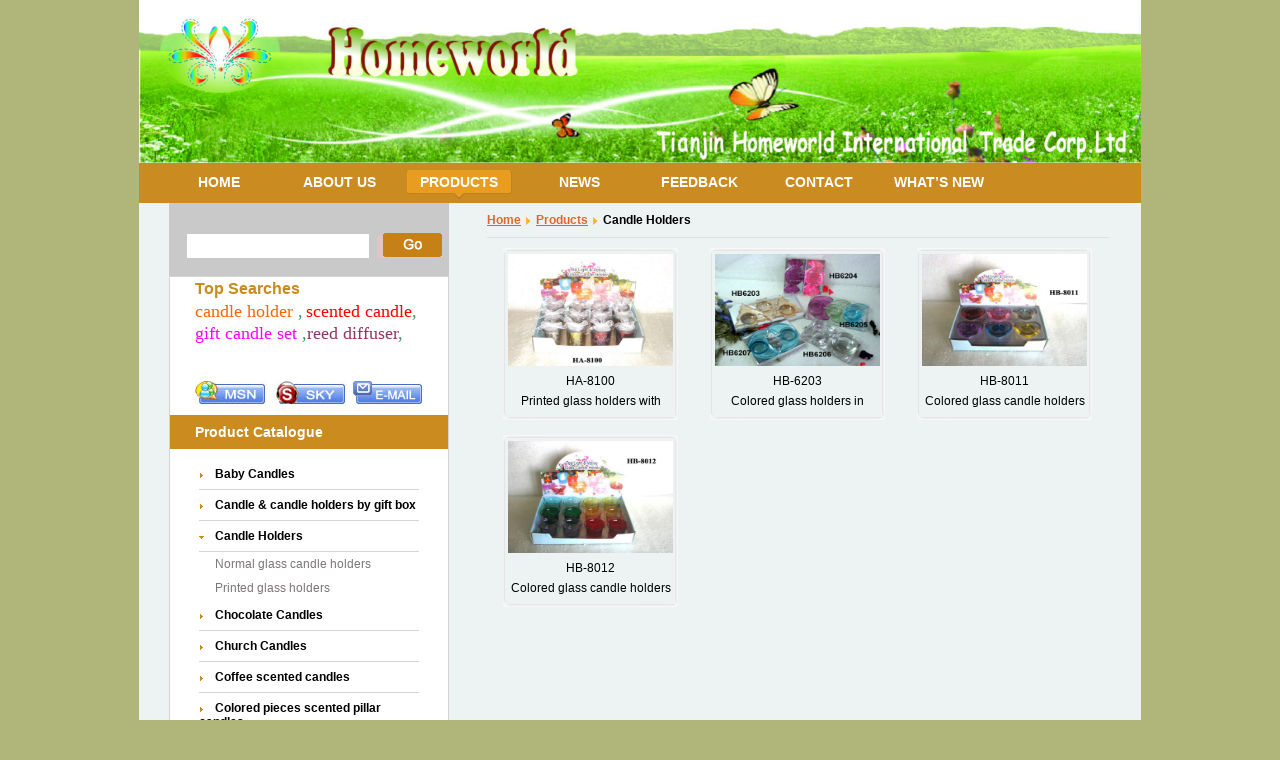

--- FILE ---
content_type: text/html
request_url: http://www.hwcandle.com/product/index32.html
body_size: 3460
content:
<!DOCTYPE html PUBLIC "-//W3C//DTD XHTML 1.0 Transitional//EN" "http://www.w3.org/TR/xhtml1/DTD/xhtml1-transitional.dtd">
<html xmlns="http://www.w3.org/1999/xhtml">
<head>
<meta http-equiv="X-UA-Compatible" content="IE=EmulateIE7" />
<meta http-equiv="Content-Type" content="text/html; charset=utf-8" />
<title>Tianjin Homeworld International Trade Co.,Ltd.</title>
<meta http-equiv="imagetoolbar" content="no" />
<link href="/style.css" type="text/css" rel="stylesheet"/>
<script src="/js/imgchang.js" type="text/javascript"></script>
<script type="text/javascript">
function show(i){
var menu=document.getElementById("menu"+i);
var img=document.getElementById("bgimg"+i);
if (menu.style.display == ""){
menu.style.display = "none"
img.src="/images/close.gif";
img.alt="products";
}else{
menu.style.display = ""
img.src="/images/open.gif";
img.alt="products";
}}
</script>
</head>
<body>
<div class="warp">
  <div class="head">
    <div class="head_top"><a href="http://www.hwcandle.com/"><img src="/upload/2011-11-02/20111102133945830.jpg" width="1002" height="163" border="0" /></a></div>
    <div class="nav">
      <ul>
        <li><a href="http://www.hwcandle.com/">HOME</a></li>
        <li><a href="/about/index.html">ABOUT US</a></li>
        <li class="hover"><a href="/product/index.html">PRODUCTS</a></li>
        <li><a href="/article/index.html">NEWS</a></li>
        <li><a href="/notebook/index.html">FEEDBACK</a></li>
        <li><a href="/contact/index.html">CONTACT</a></li>
        <li><a href="/newproduct/index.html">WHAT’S NEW</a></li>
      </ul>
      <div class="clear"></div>
    </div>
  </div>
  <div class="index_content">
    <div class="index_left">
      <div class="shearch">
        <form action="/search/index.php" method="post" name="formsearch" >
          <input name="keyword" type="text" class="saerch_input" />
          <input class="saerch_submit"  type="image"  src="/images/go.gif" name="submit" />
        </form>
      </div>
      <div class="box2">
        <div style="min-height:900px;">
          <div class="top_search">
            <h1>Top Searches</h1>
            <div style="line-height:20px; height:80px; overflow:hidden;"><p><span style="font-size: large"><a href="#"><span style="font-family: Times New Roman"><span style="color: #ff6600">candle holder</span></span></a><span style="font-family: Times New Roman"><span style="color: #339966"> ,</span></span></span><span lang="EN-US" style="font-family: &quot;Times New Roman&quot;; mso-bidi-font-size: 12.0pt; mso-fareast-font-family: 宋体; mso-font-kerning: 1.0pt; mso-ansi-language: EN-US; mso-fareast-language: ZH-CN; mso-bidi-language: AR-SA">&nbsp;</span><span style="font-size: large"><span lang="EN-US" style="font-family: &quot;Times New Roman&quot;; mso-bidi-font-size: 12.0pt; mso-fareast-font-family: 宋体; mso-font-kerning: 1.0pt; mso-ansi-language: EN-US; mso-fareast-language: ZH-CN; mso-bidi-language: AR-SA"><a href="http://yhecobags.com/yusheng/product/index.html"><span style="font-family: Times New Roman"><span style="color: #ff0000">scented candle</span></span></a></span><span style="font-family: Times New Roman"><span style="color: #339966"><span lang="EN-US" style="mso-bidi-font-size: 12.0pt; mso-fareast-font-family: 宋体; mso-font-kerning: 1.0pt; mso-ansi-language: EN-US; mso-fareast-language: ZH-CN; mso-bidi-language: AR-SA">,</span> <span style="color: #ff00ff">gift candle set </span>,<span style="color: #993366">reed diffuser</span>,</span></span></span></p>
            </div>
            <p><a href="msnim:chat?contact=cynthiahe163@vip.163.com.cn" target="_blank"><img src="/images/msm.jpg" /></a>&nbsp;&nbsp; <a href="skype:cynthiahe163?call" target="_blank"><img src="/images/sky.jpg" /></a>&nbsp;&nbsp;<a href="mailto:cynthia@hwcandle.com" target="_blank"><img src="/images/email.jpg" /></a></p>
          </div>
          <h1 class="title1">
            <p>Product Catalogue</p>
          </h1>
                    <div class="left_list">
        <p><span onclick="show(1)"><img src="../images/close.gif"  id="bgimg1" alt="products" /></span><a href="../product/index11.html" title="Baby Candles" >Baby Candles</a></p><dl class="news_list"  id="menu1"  style="display: none"><dt><a href="../product/index40.html" title="Printed baby on candle holders">Printed baby on candle holders</a></dt><dt><a href="../product/index41.html" title="Printed bear on candle holders">Printed bear on candle holders</a></dt><dt><a href="../product/index42.html" title="Other scented candles for baby">Other scented candles for baby</a></dt></dl><p><span onclick="show(2)"><img src="../images/close.gif"  id="bgimg2" alt="products" /></span><a href="../product/index31.html" title="Candle & candle holders by gift box" >Candle & candle holders by gift box</a></p><dl class="news_list"  id="menu2"  style="display: none"><dt><a href="../product/index44.html" title="Scented candles with glass holders by gift box">Scented candles with glass holders by gift box</a></dt><dt><a href="../product/index45.html" title="Scented candle with wooden candle holder by gift box">Scented candle with wooden candle holder by gift box</a></dt><dt><a href="../product/index105.html" title="Scented candles set with iron holders">Scented candles set with iron holders</a></dt></dl><p><span onclick="show(3)"><img src="../images/open.gif"  id="bgimg3" alt="products" /></span><a href="../product/index32.html" title="Candle Holders" >Candle Holders</a></p><dl class="news_list"  id="menu3" ><dt><a href="../product/index48.html" title="Normal glass candle holders">Normal glass candle holders</a></dt><dt><a href="../product/index49.html" title="Printed glass holders">Printed glass holders</a></dt></dl><p><span onclick="show(4)"><img src="../images/close.gif"  id="bgimg4" alt="products" /></span><a href="../product/index33.html" title="Chocolate Candles" >Chocolate Candles</a></p><dl class="news_list"  id="menu4"  style="display: none"><dt><a href="../product/index52.html" title="Chocolate scented candles">Chocolate scented candles</a></dt><dt><a href="../product/index53.html" title="Chocolate scented candles with holders in gift box">Chocolate scented candles with holders in gift box</a></dt></dl><p><span onclick="show(5)"><img src="../images/close.gif"  id="bgimg5" alt="products" /></span><a href="../product/index34.html" title="Church Candles" >Church Candles</a></p><dl class="news_list"  id="menu5"  style="display: none"><dt><a href="../product/index54.html" title="Wax in jar for church">Wax in jar for church</a></dt><dt><a href="../product/index55.html" title="Normal church candles">Normal church candles</a></dt></dl><p><span onclick="show(6)"><img src="../images/close.gif"  id="bgimg6" alt="products" /></span><a href="../product/index78.html" title="Coffee scented candles" >Coffee scented candles</a></p><dl class="news_list"  id="menu6"  style="display: none"><dt><a href="../product/index79.html" title="Coffee scented pillar candles">Coffee scented pillar candles</a></dt><dt><a href="../product/index80.html" title="Coffee scented candles with holders in gift set">Coffee scented candles with holders in gift set</a></dt></dl><p><span onclick="show(7)"><img src="../images/close.gif"  id="bgimg7" alt="products" /></span><a href="../product/index62.html" title="Colored pieces scented pillar candles" >Colored pieces scented pillar candles</a></p><p><span onclick="show(8)"><img src="../images/close.gif"  id="bgimg8" alt="products" /></span><a href="../product/index63.html" title="Everyday Candles" >Everyday Candles</a></p><dl class="news_list"  id="menu8"  style="display: none"><dt><a href="../product/index81.html" title="Spring season candles">Spring season candles</a></dt><dt><a href="../product/index82.html" title="Scented candles with holders in gift set">Scented candles with holders in gift set</a></dt><dt><a href="../product/index106.html" title="Summer season candles">Summer season candles</a></dt><dt><a href="../product/index107.html" title="Autumn season candles">Autumn season candles</a></dt><dt><a href="../product/index108.html" title="Scented candles in sea design">Scented candles in sea design</a></dt></dl><p><span onclick="show(9)"><img src="../images/close.gif"  id="bgimg9" alt="products" /></span><a href="../product/index64.html" title="Garden Candles" >Garden Candles</a></p><dl class="news_list"  id="menu9"  style="display: none"><dt><a href="../product/index83.html" title="Citronella candles with tin bucket">Citronella candles with tin bucket</a></dt><dt><a href="../product/index84.html" title="Citronella candles in ceramic holder">Citronella candles in ceramic holder</a></dt><dt><a href="../product/index86.html" title="Citronella candles with holders in gift box">Citronella candles with holders in gift box</a></dt><dt><a href="../product/index92.html" title="Citronella candles">Citronella candles</a></dt></dl><p><span onclick="show(10)"><img src="../images/close.gif"  id="bgimg10" alt="products" /></span><a href="../product/index66.html" title="Incense Set" >Incense Set</a></p><dl class="news_list"  id="menu10"  style="display: none"><dt><a href="../product/index88.html" title="Incense with holders in gift box">Incense with holders in gift box</a></dt><dt><a href="../product/index93.html" title="Incense and scented candles with hodlers in gift box">Incense and scented candles with hodlers in gift box</a></dt></dl><p><span onclick="show(11)"><img src="../images/close.gif"  id="bgimg11" alt="products" /></span><a href="../product/index68.html" title="Mother's Day Candles" >Mother's Day Candles</a></p><p><span onclick="show(12)"><img src="../images/close.gif"  id="bgimg12" alt="products" /></span><a href="../product/index69.html" title="Other design candles" >Other design candles</a></p><dl class="news_list"  id="menu12"  style="display: none"><dt><a href="../product/index94.html" title="Other design scented pillar candles">Other design scented pillar candles</a></dt><dt><a href="../product/index95.html" title="Other design scented candles set">Other design scented candles set</a></dt></dl><p><span onclick="show(13)"><img src="../images/close.gif"  id="bgimg13" alt="products" /></span><a href="../product/index70.html" title="Reed Diffuser" >Reed Diffuser</a></p><dl class="news_list"  id="menu13"  style="display: none"><dt><a href="../product/index96.html" title="Reed diffuser">Reed diffuser</a></dt><dt><a href="../product/index97.html" title="Reed diffuser with scented candles by gift box">Reed diffuser with scented candles by gift box</a></dt></dl><p><span onclick="show(14)"><img src="../images/close.gif"  id="bgimg14" alt="products" /></span><a href="../product/index71.html" title="Rustic pillar Candles" >Rustic pillar Candles</a></p><p><span onclick="show(15)"><img src="../images/close.gif"  id="bgimg15" alt="products" /></span><a href="../product/index73.html" title="Snow-inside Candles" >Snow-inside Candles</a></p><p><span onclick="show(16)"><img src="../images/close.gif"  id="bgimg16" alt="products" /></span><a href="../product/index74.html" title="Tealight Candles" >Tealight Candles</a></p><dl class="news_list"  id="menu16"  style="display: none"><dt><a href="../product/index98.html" title="Unscented tealight candles">Unscented tealight candles</a></dt><dt><a href="../product/index99.html" title="Scented tealight candles in box">Scented tealight candles in box</a></dt><dt><a href="../product/index100.html" title="Scented tealight candles with holder in box">Scented tealight candles with holder in box</a></dt></dl><p><span onclick="show(17)"><img src="../images/close.gif"  id="bgimg17" alt="products" /></span><a href="../product/index75.html" title="Valentine's Day Candles" >Valentine's Day Candles</a></p><dl class="news_list"  id="menu17"  style="display: none"><dt><a href="../product/index101.html" title="Scented Pillar candles">Scented Pillar candles</a></dt><dt><a href="../product/index102.html" title="Scented candles with holders in gift box">Scented candles with holders in gift box</a></dt></dl><p><span onclick="show(18)"><img src="../images/close.gif"  id="bgimg18" alt="products" /></span><a href="../product/index76.html" title="Wedding Candles" >Wedding Candles</a></p><p><span onclick="show(19)"><img src="../images/close.gif"  id="bgimg19" alt="products" /></span><a href="../product/index77.html" title="Xmas's Candles" >Xmas's Candles</a></p><dl class="news_list"  id="menu19"  style="display: none"><dt><a href="../product/index103.html" title="Scented Pillar candles">Scented Pillar candles</a></dt><dt><a href="../product/index104.html" title="Scented candles with holders in gift box">Scented candles with holders in gift box</a></dt></dl>
          
        </div>
        </div>
      </div>
    </div>
    <div class="index_right">
      <h2 class="title"> <a href="http://www.hwcandle.com/">Home</a><img src="../images/bull.gif" /><a href="../product/index.html">Products</a><img src="../images/bull.gif" />Candle Holders</h2>
      <div class="content_info1">
      <ul class="product_list"><li><div class="top"></div> <div class="middle"><a href="../product/157-Printed-glass-holders-with-tealight.html" title="Printed glass holders with tealight"><img src="../upload/2011-05-12/20110512113927800.jpg" alt="Printed glass holders with tealight"/></a><p>HA-8100</p><p><a href="../product/157-Printed-glass-holders-with-tealight.html" title="Printed glass holders with tealight">Printed glass holders with tealight</a></p></div><div class="bottom"></div></li><li><div class="top"></div> <div class="middle"><a href="../product/158-Colored-glass-holders-in-christmas-tree-design.html" title="Colored glass holders in christmas tree design"><img src="../upload/2011-05-12/20110512143854610.jpg" alt="Colored glass holders in christmas tree design"/></a><p>HB-6203</p><p><a href="../product/158-Colored-glass-holders-in-christmas-tree-design.html" title="Colored glass holders in christmas tree design">Colored glass holders in christmas tree design</a></p></div><div class="bottom"></div></li><li><div class="top"></div> <div class="middle"><a href="../product/159-Colored-glass-candle-holders.html" title="Colored glass candle holders"><img src="../upload/2011-05-12/20110512144033660.jpg" alt="Colored glass candle holders"/></a><p>HB-8011</p><p><a href="../product/159-Colored-glass-candle-holders.html" title="Colored glass candle holders">Colored glass candle holders</a></p></div><div class="bottom"></div></li><li><div class="top"></div> <div class="middle"><a href="../product/160-Colored-glass-candle-holders.html" title="Colored glass candle holders"><img src="../upload/2011-05-12/20110512144108410.jpg" alt="Colored glass candle holders"/></a><p>HB-8012</p><p><a href="../product/160-Colored-glass-candle-holders.html" title="Colored glass candle holders">Colored glass candle holders</a></p></div><div class="bottom"></div></li></ul><div class="clear"></div>
      </div>
    </div>
    <div class="clear"></div>
  </div>
  <div class="footer">
 <p align="center">ADD: Rm608, Bin Hu Building, Huan Hu Zhong Raod, He Xi District, Tianjin, P.R.China.</p>
<p align="center">TEL:86-22-23558108&nbsp;&nbsp;FAX:86-22-23558109&nbsp;&nbsp;MSN: cynthiahe163@vip.163.com.cn</p>
<p align="center">Email: cynthia@hwcandles.com, cynthiahe163@vip.163.com&nbsp;&nbsp;ICP NO.10076545</p>
<p align="center">&copy; Homeworld International Trade Co.,Ltd. All Rights Reserved. <a href="http://www.hwcandle.com/">Scented Candle</a>, <a href="http://www.hwcandle.com/">Candle Holder</a></p>
    <div class="clear"></div>
  </div>
</div>
</body>
</html>


--- FILE ---
content_type: text/css
request_url: http://www.hwcandle.com/style.css
body_size: 2400
content:
@charset "utf-8";
/* CSS Document */
body{background:#B0B67A;font-size:12px; font-family:Arial, Helvetica, sans-serif; margin:0;padding:0; color:#000;}
div{margin:0; padding:0; height:auto; }
h1,h2,h3,h4,h5,h6,ul,li,dl,dt,dd,form,img,p{
margin:0; padding:0; border:none; list-style-type:none; font-size:12px; font-weight:normal;
}
input{font-size:12px; font-weight:normal; vertical-align:middle; }
img { vertical-align:middle;}
a:link {color:#000; text-decoration:none;}
a:visited {color:#000;text-decoration:none;}
a:hover {color: #ffb400; text-decoration:none;}
a:active {color: #ffb400; text-decoration:none;}

.blank4{height:4px;  visibility:hidden; overflow:hidden;}
.blank12{height:12px;  visibility:hidden;overflow:hidden;}
.blank8{height:8px;  visibility:hidden;overflow:hidden;}
.blank30{height:30px; visibility:hidden;overflow:hidden;}
.blank15{height:15px; visibility:hidden; overflow:hidden;}
.clear{clear:both;}

.warp{ width:1002px; margin: 0 auto; background-color:#edf3f3;}

.shearch{ background-color:#c9c9c9; padding:30px 0px 18px 0px;}
.saerch_input{ width:178px; height:22px; line-height:22px; border:0px; background-color:#fff; margin:0px 5px 0px 18px;}
.top_search{ padding:0px 25px 10px 25px; line-height:20px;}
.top_search h1{ line-height:24px; font-size:16px; color:#ca8b21; font-weight:bold;}

/*导航*/

.nav{ height:40px; background-color:#ca8b21; padding-left:20px;}
.nav ul li{height:30px; width:120px;  float:left; text-align:center; line-height:24px; margin:7px 0px 0px 0px; display:inline;}
.nav ul li a{height:30px; width:120px;  text-align:center; line-height:24px; display:block; font-size:14px; font-weight:bold; }
.nav ul li a:link,.nav ul li a:visited {color:#fff; }
.nav ul .hover a:link,.nav ul .hover a:visited {color:#fff; }
.nav ul li.hover,.nav ul li a:hover {  background:url(images/hover.gif) no-repeat center  top !important; color:#fff;}


/*内容*/
.title{ padding:10px 0px; border-bottom:1px solid #e0e0e0; font-weight:bold; position:relative;}
.title img{ padding:0px 5px;}
.title a:link,.title  a:visited {color:#DC692B; text-decoration:underline;}
.title a:hover{color:#000; text-decoration:underline;}
.title1{line-height:34px; background:#cb8b1f;}
.title1 p{ padding-left:25px; color:#fff; font-size:14px; font-weight:bold;} 
.title2{ height:30px; line-height:30px; background-color:#d2d2d2;  position:relative;}
.title2 p{ height:30px; line-height:30px; padding-left:15px;  color:#cb8b1f; font-weight:bold; } 
.title2  a:link,.title2  a:visited {color:#cb8b1f; font-weight:bold;}
.title2  a:hover{color:#cb8b1f;}
.title3{ height:30px; line-height:30px; font-size:14px; color:#CA8B21; text-align:center;}
.title4{line-height:32px; height:32px; color:#DC692B; font-size:14px; border-bottom:1px solid #e0e0e0; font-weight:bold;}
.title5{line-height:24px; height:24px;  border-bottom:1px solid #e0e0e0; }
.title6{text-align:center;color:#DC692B; font-size:14px;font-weight:bold; }
.more{ position:absolute; right:15px; top:0px; }
.more1{ position:absolute; right:15px; top:10px; }


.content{ margin: 0 auto; height:auto;}
.content_left{  width:225px; float:left;  padding:10px 10px 0px 0px;}
.content_right{ width:542px; float:left; height:auto;}

.index_content{ margin: 0 auto; padding:0px 0px 10px 0px;}

.index_left{ width:280px; float:left; padding:0px 38px 0px 30px;}
.index_right{ width:622px; float:left; }
.box2{ background:#fff; border:1px solid #d4d4d4;}

.left_list{ width:220px; margin:10px auto; padding-bottom:30px;}
.left_list p{ border-bottom:1px solid #d4d4d4;  padding:8px 0px; }
.left_list p a{ font-weight:bold;}
.left_list p span{ cursor:pointer;}
.news_list dt{line-height:24px; padding-left:16px;} 
.news_list dt a{line-height:24px; }
.news_list dt a:link,.news_list dt a:visited {color:#7d7777; }
.news_list dt a:hover{color:#ffb400; }
.news_list dd{line-height:20px;}
.news_list dd a{line-height:20px;  padding-left:25px;  }
.news_list dd a:link,.news_list dd a:visited {color:#DC692B; }
.news_list dd a:hover{color:#ffb400;}
.welcome{ padding:34px 0px 15px 0px;}
.content_info{ padding:10px 0px 10px 0px; overflow:hidden; line-height:20px; }

.index_product{ padding-top:20px;}
.index_product ul li{ text-align:center; float:left; width:191px;  padding:0px 24px 15px 0px;}
.index_product ul li.imet{padding:0px 0px 15px 0px!important;}
.index_product ul li img{width:179px; height:121px; padding:5px; border:1px solid #dadada; margin-bottom:8px;}
.index_product ul li p{ height:16px; line-height:16px; overflow:hidden;}

.newslist li { height:30px; line-height:30px; position:relative; background:url(images/i_05.gif) no-repeat; background-position:10px 13px; padding-left:30px;}
.newslist li p{ height:30px; line-height:30px; padding-left:5px; background:url(images/bg3.gif) repeat-x left bottom;}
.newslist li a{ line-height:30px; height:30px;}
.newslist li span{ position:absolute; top:0px; right:30px; color:#999999;}

.product_list li{ float:left; width:175px; padding:10px 16px 5px 16px; text-align:center; }
.top{ height:6px; background:url(images/top_bg.gif) no-repeat; overflow:hidden;}
.middle{ background:url(images/middle_bg.gif) repeat-y; padding:0px 5px; height:160px; overflow:hidden; }
.middle img{width:165px; height:112px; margin-bottom:5px;}
.middle p{ line-height:20px; height:20px; overflow:hidden;}
.bottom{ height:6px; background:url(images/bottom_bg.gif) no-repeat; overflow:hidden;}

.product_description{ padding:10px; line-height:20px; clear:both; }
.product_img{ float:left; width:302px;  overflow:hidden;margin:10px 10px 10px 0px;}
#proPic{width:300px; height:300px; border:1px solid #F1EBDF; }
.product_summary{width:306px; float:left; height:424px; line-height:20px; overflow:hidden;}

#piclist{ height:80px; overflow:hidden;}
#piclist ul li{float:left; width:62px; text-align:center; padding:10px 5px;}
#piclist ul li img{display:block; width:60px; height:60px; border:1px solid #D4D4D4;}

/**广告**/
.ad{ width:620px; height:257px; border:1px solid #000; overflow:hidden; margin:38px 0px 0px 0px;}
.picshow { z-index:444; position:relative; background-color:#e4f2fa; width: 100%; height: 250px}
.picshow_main { position: relative; width: 620px; height: 257px}
.picshow_main .imgbig { filter: progid:dximagetransform.microsoft.wipe(gradientsize=1.0,wipestyle=4, motion=forward); width: 620px; height: 257px}
.picshow_change {position: absolute; text-align: left; bottom: 0px; height: 24px; right: 8px;}
.picshow_change img {width:16px; height: 18px}
.picshow_change a { display: block; float: left; margin-right: 5px;  -display: inline}
a.axx img { filter: alpha(opacity=40); opacity: 0.4; -moz-opacity: 0.4}
a.axx:hover img {filter: alpha(opacity=100); opacity: 1.0; -moz-opacity: 1.0}

#page{ padding:10px 0px 0px 0px; color:#000; text-align:center; clear:both;} 

.noteook{ color:#5a6369; margin-top:10px; }
.textarea{ width:300px; height:100px;}
.input1{ width:195px; height:18px;}
.input4{ width:272px; height:18px;}


.next{ line-height:24px;  padding-top:10px;color:#CA8B21;}
.next span{ padding-right:25px;}
.next a:link,.next  a:visited {color:#DC692B; text-decoration:underline; }
.next a:hover{color:#000;text-decoration:underline; }

/*尾部*/

.footer{ line-height:24px; overflow:hidden; text-align:center; width:940px; margin:0 auto; border-top:4px solid #d4d4d4; padding:10px 0px 20px 0px;}


--- FILE ---
content_type: application/javascript
request_url: http://www.hwcandle.com/js/imgchang.js
body_size: 226
content:
// JavaScript Document
function Click(oEvent){
if(window.event) oEvent = window.event;	
if(oEvent.srcElement.tagName=="IMG")
{
alert("Pictures can't save!");
oEvent.returnValue=false;
}
}
document.oncontextmenu=Click;